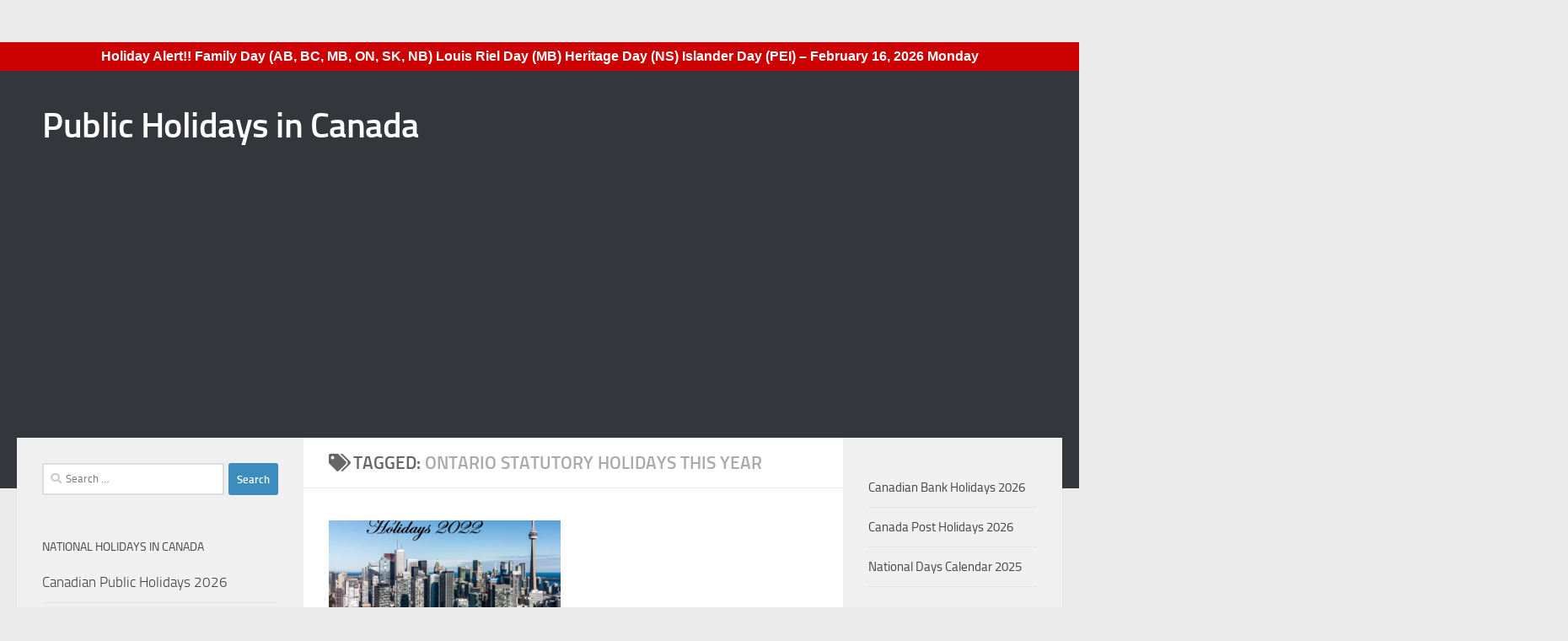

--- FILE ---
content_type: text/html; charset=UTF-8
request_url: https://publicholidays.ca/tag/ontario-statutory-holidays-this-year/
body_size: 18686
content:
<!DOCTYPE html><html class="no-js" dir="ltr" lang="en-US" prefix="og: https://ogp.me/ns#"><head><meta charset="UTF-8"/>
<script>var __ezHttpConsent={setByCat:function(src,tagType,attributes,category,force,customSetScriptFn=null){var setScript=function(){if(force||window.ezTcfConsent[category]){if(typeof customSetScriptFn==='function'){customSetScriptFn();}else{var scriptElement=document.createElement(tagType);scriptElement.src=src;attributes.forEach(function(attr){for(var key in attr){if(attr.hasOwnProperty(key)){scriptElement.setAttribute(key,attr[key]);}}});var firstScript=document.getElementsByTagName(tagType)[0];firstScript.parentNode.insertBefore(scriptElement,firstScript);}}};if(force||(window.ezTcfConsent&&window.ezTcfConsent.loaded)){setScript();}else if(typeof getEzConsentData==="function"){getEzConsentData().then(function(ezTcfConsent){if(ezTcfConsent&&ezTcfConsent.loaded){setScript();}else{console.error("cannot get ez consent data");force=true;setScript();}});}else{force=true;setScript();console.error("getEzConsentData is not a function");}},};</script>
<script>var ezTcfConsent=window.ezTcfConsent?window.ezTcfConsent:{loaded:false,store_info:false,develop_and_improve_services:false,measure_ad_performance:false,measure_content_performance:false,select_basic_ads:false,create_ad_profile:false,select_personalized_ads:false,create_content_profile:false,select_personalized_content:false,understand_audiences:false,use_limited_data_to_select_content:false,};function getEzConsentData(){return new Promise(function(resolve){document.addEventListener("ezConsentEvent",function(event){var ezTcfConsent=event.detail.ezTcfConsent;resolve(ezTcfConsent);});});}</script>
<script>if(typeof _setEzCookies!=='function'){function _setEzCookies(ezConsentData){var cookies=window.ezCookieQueue;for(var i=0;i<cookies.length;i++){var cookie=cookies[i];if(ezConsentData&&ezConsentData.loaded&&ezConsentData[cookie.tcfCategory]){document.cookie=cookie.name+"="+cookie.value;}}}}
window.ezCookieQueue=window.ezCookieQueue||[];if(typeof addEzCookies!=='function'){function addEzCookies(arr){window.ezCookieQueue=[...window.ezCookieQueue,...arr];}}
addEzCookies([{name:"ezoab_314280",value:"mod181; Path=/; Domain=publicholidays.ca; Max-Age=7200",tcfCategory:"store_info",isEzoic:"true",},{name:"ezosuibasgeneris-1",value:"a9cecfa5-191e-4dd0-7c68-a28d11185422; Path=/; Domain=publicholidays.ca; Expires=Sat, 23 Jan 2027 16:14:18 UTC; Secure; SameSite=None",tcfCategory:"understand_audiences",isEzoic:"true",}]);if(window.ezTcfConsent&&window.ezTcfConsent.loaded){_setEzCookies(window.ezTcfConsent);}else if(typeof getEzConsentData==="function"){getEzConsentData().then(function(ezTcfConsent){if(ezTcfConsent&&ezTcfConsent.loaded){_setEzCookies(window.ezTcfConsent);}else{console.error("cannot get ez consent data");_setEzCookies(window.ezTcfConsent);}});}else{console.error("getEzConsentData is not a function");_setEzCookies(window.ezTcfConsent);}</script><script type="text/javascript" data-ezscrex='false' data-cfasync='false'>window._ezaq = Object.assign({"edge_cache_status":12,"edge_response_time":1088,"url":"https://publicholidays.ca/tag/ontario-statutory-holidays-this-year/"}, typeof window._ezaq !== "undefined" ? window._ezaq : {});</script><script type="text/javascript" data-ezscrex='false' data-cfasync='false'>window._ezaq = Object.assign({"ab_test_id":"mod181"}, typeof window._ezaq !== "undefined" ? window._ezaq : {});window.__ez=window.__ez||{};window.__ez.tf={};</script><script type="text/javascript" data-ezscrex='false' data-cfasync='false'>window.ezDisableAds = true;</script>
<script data-ezscrex='false' data-cfasync='false' data-pagespeed-no-defer>var __ez=__ez||{};__ez.stms=Date.now();__ez.evt={};__ez.script={};__ez.ck=__ez.ck||{};__ez.template={};__ez.template.isOrig=true;window.__ezScriptHost="//www.ezojs.com";__ez.queue=__ez.queue||function(){var e=0,i=0,t=[],n=!1,o=[],r=[],s=!0,a=function(e,i,n,o,r,s,a){var l=arguments.length>7&&void 0!==arguments[7]?arguments[7]:window,d=this;this.name=e,this.funcName=i,this.parameters=null===n?null:w(n)?n:[n],this.isBlock=o,this.blockedBy=r,this.deleteWhenComplete=s,this.isError=!1,this.isComplete=!1,this.isInitialized=!1,this.proceedIfError=a,this.fWindow=l,this.isTimeDelay=!1,this.process=function(){f("... func = "+e),d.isInitialized=!0,d.isComplete=!0,f("... func.apply: "+e);var i=d.funcName.split("."),n=null,o=this.fWindow||window;i.length>3||(n=3===i.length?o[i[0]][i[1]][i[2]]:2===i.length?o[i[0]][i[1]]:o[d.funcName]),null!=n&&n.apply(null,this.parameters),!0===d.deleteWhenComplete&&delete t[e],!0===d.isBlock&&(f("----- F'D: "+d.name),m())}},l=function(e,i,t,n,o,r,s){var a=arguments.length>7&&void 0!==arguments[7]?arguments[7]:window,l=this;this.name=e,this.path=i,this.async=o,this.defer=r,this.isBlock=t,this.blockedBy=n,this.isInitialized=!1,this.isError=!1,this.isComplete=!1,this.proceedIfError=s,this.fWindow=a,this.isTimeDelay=!1,this.isPath=function(e){return"/"===e[0]&&"/"!==e[1]},this.getSrc=function(e){return void 0!==window.__ezScriptHost&&this.isPath(e)&&"banger.js"!==this.name?window.__ezScriptHost+e:e},this.process=function(){l.isInitialized=!0,f("... file = "+e);var i=this.fWindow?this.fWindow.document:document,t=i.createElement("script");t.src=this.getSrc(this.path),!0===o?t.async=!0:!0===r&&(t.defer=!0),t.onerror=function(){var e={url:window.location.href,name:l.name,path:l.path,user_agent:window.navigator.userAgent};"undefined"!=typeof _ezaq&&(e.pageview_id=_ezaq.page_view_id);var i=encodeURIComponent(JSON.stringify(e)),t=new XMLHttpRequest;t.open("GET","//g.ezoic.net/ezqlog?d="+i,!0),t.send(),f("----- ERR'D: "+l.name),l.isError=!0,!0===l.isBlock&&m()},t.onreadystatechange=t.onload=function(){var e=t.readyState;f("----- F'D: "+l.name),e&&!/loaded|complete/.test(e)||(l.isComplete=!0,!0===l.isBlock&&m())},i.getElementsByTagName("head")[0].appendChild(t)}},d=function(e,i){this.name=e,this.path="",this.async=!1,this.defer=!1,this.isBlock=!1,this.blockedBy=[],this.isInitialized=!0,this.isError=!1,this.isComplete=i,this.proceedIfError=!1,this.isTimeDelay=!1,this.process=function(){}};function c(e,i,n,s,a,d,c,u,f){var m=new l(e,i,n,s,a,d,c,f);!0===u?o[e]=m:r[e]=m,t[e]=m,h(m)}function h(e){!0!==u(e)&&0!=s&&e.process()}function u(e){if(!0===e.isTimeDelay&&!1===n)return f(e.name+" blocked = TIME DELAY!"),!0;if(w(e.blockedBy))for(var i=0;i<e.blockedBy.length;i++){var o=e.blockedBy[i];if(!1===t.hasOwnProperty(o))return f(e.name+" blocked = "+o),!0;if(!0===e.proceedIfError&&!0===t[o].isError)return!1;if(!1===t[o].isComplete)return f(e.name+" blocked = "+o),!0}return!1}function f(e){var i=window.location.href,t=new RegExp("[?&]ezq=([^&#]*)","i").exec(i);"1"===(t?t[1]:null)&&console.debug(e)}function m(){++e>200||(f("let's go"),p(o),p(r))}function p(e){for(var i in e)if(!1!==e.hasOwnProperty(i)){var t=e[i];!0===t.isComplete||u(t)||!0===t.isInitialized||!0===t.isError?!0===t.isError?f(t.name+": error"):!0===t.isComplete?f(t.name+": complete already"):!0===t.isInitialized&&f(t.name+": initialized already"):t.process()}}function w(e){return"[object Array]"==Object.prototype.toString.call(e)}return window.addEventListener("load",(function(){setTimeout((function(){n=!0,f("TDELAY -----"),m()}),5e3)}),!1),{addFile:c,addFileOnce:function(e,i,n,o,r,s,a,l,d){t[e]||c(e,i,n,o,r,s,a,l,d)},addDelayFile:function(e,i){var n=new l(e,i,!1,[],!1,!1,!0);n.isTimeDelay=!0,f(e+" ...  FILE! TDELAY"),r[e]=n,t[e]=n,h(n)},addFunc:function(e,n,s,l,d,c,u,f,m,p){!0===c&&(e=e+"_"+i++);var w=new a(e,n,s,l,d,u,f,p);!0===m?o[e]=w:r[e]=w,t[e]=w,h(w)},addDelayFunc:function(e,i,n){var o=new a(e,i,n,!1,[],!0,!0);o.isTimeDelay=!0,f(e+" ...  FUNCTION! TDELAY"),r[e]=o,t[e]=o,h(o)},items:t,processAll:m,setallowLoad:function(e){s=e},markLoaded:function(e){if(e&&0!==e.length){if(e in t){var i=t[e];!0===i.isComplete?f(i.name+" "+e+": error loaded duplicate"):(i.isComplete=!0,i.isInitialized=!0)}else t[e]=new d(e,!0);f("markLoaded dummyfile: "+t[e].name)}},logWhatsBlocked:function(){for(var e in t)!1!==t.hasOwnProperty(e)&&u(t[e])}}}();__ez.evt.add=function(e,t,n){e.addEventListener?e.addEventListener(t,n,!1):e.attachEvent?e.attachEvent("on"+t,n):e["on"+t]=n()},__ez.evt.remove=function(e,t,n){e.removeEventListener?e.removeEventListener(t,n,!1):e.detachEvent?e.detachEvent("on"+t,n):delete e["on"+t]};__ez.script.add=function(e){var t=document.createElement("script");t.src=e,t.async=!0,t.type="text/javascript",document.getElementsByTagName("head")[0].appendChild(t)};__ez.dot=__ez.dot||{};__ez.queue.addFileOnce('/detroitchicago/boise.js', '/detroitchicago/boise.js?gcb=195-1&cb=5', true, [], true, false, true, false);__ez.queue.addFileOnce('/parsonsmaize/abilene.js', '/parsonsmaize/abilene.js?gcb=195-1&cb=e80eca0cdb', true, [], true, false, true, false);__ez.queue.addFileOnce('/parsonsmaize/mulvane.js', '/parsonsmaize/mulvane.js?gcb=195-1&cb=e75e48eec0', true, ['/parsonsmaize/abilene.js'], true, false, true, false);__ez.queue.addFileOnce('/detroitchicago/birmingham.js', '/detroitchicago/birmingham.js?gcb=195-1&cb=539c47377c', true, ['/parsonsmaize/abilene.js'], true, false, true, false);</script>
<script data-ezscrex="false" type="text/javascript" data-cfasync="false">window._ezaq = Object.assign({"ad_cache_level":0,"adpicker_placement_cnt":0,"ai_placeholder_cache_level":0,"ai_placeholder_placement_cnt":-1,"domain":"publicholidays.ca","domain_id":314280,"ezcache_level":1,"ezcache_skip_code":0,"has_bad_image":0,"has_bad_words":0,"is_sitespeed":0,"lt_cache_level":0,"response_size":71489,"response_size_orig":65687,"response_time_orig":1068,"template_id":5,"url":"https://publicholidays.ca/tag/ontario-statutory-holidays-this-year/","word_count":0,"worst_bad_word_level":0}, typeof window._ezaq !== "undefined" ? window._ezaq : {});__ez.queue.markLoaded('ezaqBaseReady');</script>
<script type='text/javascript' data-ezscrex='false' data-cfasync='false'>
window.ezAnalyticsStatic = true;

function analyticsAddScript(script) {
	var ezDynamic = document.createElement('script');
	ezDynamic.type = 'text/javascript';
	ezDynamic.innerHTML = script;
	document.head.appendChild(ezDynamic);
}
function getCookiesWithPrefix() {
    var allCookies = document.cookie.split(';');
    var cookiesWithPrefix = {};

    for (var i = 0; i < allCookies.length; i++) {
        var cookie = allCookies[i].trim();

        for (var j = 0; j < arguments.length; j++) {
            var prefix = arguments[j];
            if (cookie.indexOf(prefix) === 0) {
                var cookieParts = cookie.split('=');
                var cookieName = cookieParts[0];
                var cookieValue = cookieParts.slice(1).join('=');
                cookiesWithPrefix[cookieName] = decodeURIComponent(cookieValue);
                break; // Once matched, no need to check other prefixes
            }
        }
    }

    return cookiesWithPrefix;
}
function productAnalytics() {
	var d = {"pr":[6],"omd5":"b69b53dc3538397a802ca6e524fa4967","nar":"risk score"};
	d.u = _ezaq.url;
	d.p = _ezaq.page_view_id;
	d.v = _ezaq.visit_uuid;
	d.ab = _ezaq.ab_test_id;
	d.e = JSON.stringify(_ezaq);
	d.ref = document.referrer;
	d.c = getCookiesWithPrefix('active_template', 'ez', 'lp_');
	if(typeof ez_utmParams !== 'undefined') {
		d.utm = ez_utmParams;
	}

	var dataText = JSON.stringify(d);
	var xhr = new XMLHttpRequest();
	xhr.open('POST','/ezais/analytics?cb=1', true);
	xhr.onload = function () {
		if (xhr.status!=200) {
            return;
		}

        if(document.readyState !== 'loading') {
            analyticsAddScript(xhr.response);
            return;
        }

        var eventFunc = function() {
            if(document.readyState === 'loading') {
                return;
            }
            document.removeEventListener('readystatechange', eventFunc, false);
            analyticsAddScript(xhr.response);
        };

        document.addEventListener('readystatechange', eventFunc, false);
	};
	xhr.setRequestHeader('Content-Type','text/plain');
	xhr.send(dataText);
}
__ez.queue.addFunc("productAnalytics", "productAnalytics", null, true, ['ezaqBaseReady'], false, false, false, true);
</script><base href="https://publicholidays.ca/tag/ontario-statutory-holidays-this-year/"/>
  
  <meta name="viewport" content="width=device-width, initial-scale=1.0"/>
  <link rel="profile" href="https://gmpg.org/xfn/11"/>
  <link rel="pingback" href="https://publicholidays.ca/xmlrpc.php"/>

  <title>Ontario Statutory Holidays this year - Public Holidays in Canada</title>

		<!-- All in One SEO 4.9.2 - aioseo.com -->
	<meta name="robots" content="max-image-preview:large"/>
	<link rel="canonical" href="https://publicholidays.ca/tag/ontario-statutory-holidays-this-year/"/>
	<meta name="generator" content="All in One SEO (AIOSEO) 4.9.2"/>
		<script type="application/ld+json" class="aioseo-schema">
			{"@context":"https:\/\/schema.org","@graph":[{"@type":"BreadcrumbList","@id":"https:\/\/publicholidays.ca\/tag\/ontario-statutory-holidays-this-year\/#breadcrumblist","itemListElement":[{"@type":"ListItem","@id":"https:\/\/publicholidays.ca#listItem","position":1,"name":"Home","item":"https:\/\/publicholidays.ca","nextItem":{"@type":"ListItem","@id":"https:\/\/publicholidays.ca\/tag\/ontario-statutory-holidays-this-year\/#listItem","name":"Ontario Statutory Holidays this year"}},{"@type":"ListItem","@id":"https:\/\/publicholidays.ca\/tag\/ontario-statutory-holidays-this-year\/#listItem","position":2,"name":"Ontario Statutory Holidays this year","previousItem":{"@type":"ListItem","@id":"https:\/\/publicholidays.ca#listItem","name":"Home"}}]},{"@type":"CollectionPage","@id":"https:\/\/publicholidays.ca\/tag\/ontario-statutory-holidays-this-year\/#collectionpage","url":"https:\/\/publicholidays.ca\/tag\/ontario-statutory-holidays-this-year\/","name":"Ontario Statutory Holidays this year - Public Holidays in Canada","inLanguage":"en-US","isPartOf":{"@id":"https:\/\/publicholidays.ca\/#website"},"breadcrumb":{"@id":"https:\/\/publicholidays.ca\/tag\/ontario-statutory-holidays-this-year\/#breadcrumblist"}},{"@type":"Organization","@id":"https:\/\/publicholidays.ca\/#organization","name":"Public Holidays in Canada","description":"Statutory Holidays in Canada","url":"https:\/\/publicholidays.ca\/","sameAs":["https:\/\/www.instagram.com\/publicholidayscanada"]},{"@type":"WebSite","@id":"https:\/\/publicholidays.ca\/#website","url":"https:\/\/publicholidays.ca\/","name":"Public Holidays in Canada","description":"Statutory Holidays in Canada","inLanguage":"en-US","publisher":{"@id":"https:\/\/publicholidays.ca\/#organization"}}]}
		</script>
		<!-- All in One SEO -->

<script>document.documentElement.className = document.documentElement.className.replace("no-js","js");</script>
		<!-- This site uses the Google Analytics by MonsterInsights plugin v9.11.0 - Using Analytics tracking - https://www.monsterinsights.com/ -->
							<script src="//www.googletagmanager.com/gtag/js?id=G-PNSXKDVXD4" data-cfasync="false" data-wpfc-render="false" async=""></script>
			<script data-cfasync="false" data-wpfc-render="false">
				var mi_version = '9.11.0';
				var mi_track_user = true;
				var mi_no_track_reason = '';
								var MonsterInsightsDefaultLocations = {"page_location":"https:\/\/publicholidays.ca\/tag\/ontario-statutory-holidays-this-year\/"};
								if ( typeof MonsterInsightsPrivacyGuardFilter === 'function' ) {
					var MonsterInsightsLocations = (typeof MonsterInsightsExcludeQuery === 'object') ? MonsterInsightsPrivacyGuardFilter( MonsterInsightsExcludeQuery ) : MonsterInsightsPrivacyGuardFilter( MonsterInsightsDefaultLocations );
				} else {
					var MonsterInsightsLocations = (typeof MonsterInsightsExcludeQuery === 'object') ? MonsterInsightsExcludeQuery : MonsterInsightsDefaultLocations;
				}

								var disableStrs = [
										'ga-disable-G-PNSXKDVXD4',
									];

				/* Function to detect opted out users */
				function __gtagTrackerIsOptedOut() {
					for (var index = 0; index < disableStrs.length; index++) {
						if (document.cookie.indexOf(disableStrs[index] + '=true') > -1) {
							return true;
						}
					}

					return false;
				}

				/* Disable tracking if the opt-out cookie exists. */
				if (__gtagTrackerIsOptedOut()) {
					for (var index = 0; index < disableStrs.length; index++) {
						window[disableStrs[index]] = true;
					}
				}

				/* Opt-out function */
				function __gtagTrackerOptout() {
					for (var index = 0; index < disableStrs.length; index++) {
						document.cookie = disableStrs[index] + '=true; expires=Thu, 31 Dec 2099 23:59:59 UTC; path=/';
						window[disableStrs[index]] = true;
					}
				}

				if ('undefined' === typeof gaOptout) {
					function gaOptout() {
						__gtagTrackerOptout();
					}
				}
								window.dataLayer = window.dataLayer || [];

				window.MonsterInsightsDualTracker = {
					helpers: {},
					trackers: {},
				};
				if (mi_track_user) {
					function __gtagDataLayer() {
						dataLayer.push(arguments);
					}

					function __gtagTracker(type, name, parameters) {
						if (!parameters) {
							parameters = {};
						}

						if (parameters.send_to) {
							__gtagDataLayer.apply(null, arguments);
							return;
						}

						if (type === 'event') {
														parameters.send_to = monsterinsights_frontend.v4_id;
							var hookName = name;
							if (typeof parameters['event_category'] !== 'undefined') {
								hookName = parameters['event_category'] + ':' + name;
							}

							if (typeof MonsterInsightsDualTracker.trackers[hookName] !== 'undefined') {
								MonsterInsightsDualTracker.trackers[hookName](parameters);
							} else {
								__gtagDataLayer('event', name, parameters);
							}
							
						} else {
							__gtagDataLayer.apply(null, arguments);
						}
					}

					__gtagTracker('js', new Date());
					__gtagTracker('set', {
						'developer_id.dZGIzZG': true,
											});
					if ( MonsterInsightsLocations.page_location ) {
						__gtagTracker('set', MonsterInsightsLocations);
					}
										__gtagTracker('config', 'G-PNSXKDVXD4', {"forceSSL":"true","link_attribution":"true"} );
										window.gtag = __gtagTracker;										(function () {
						/* https://developers.google.com/analytics/devguides/collection/analyticsjs/ */
						/* ga and __gaTracker compatibility shim. */
						var noopfn = function () {
							return null;
						};
						var newtracker = function () {
							return new Tracker();
						};
						var Tracker = function () {
							return null;
						};
						var p = Tracker.prototype;
						p.get = noopfn;
						p.set = noopfn;
						p.send = function () {
							var args = Array.prototype.slice.call(arguments);
							args.unshift('send');
							__gaTracker.apply(null, args);
						};
						var __gaTracker = function () {
							var len = arguments.length;
							if (len === 0) {
								return;
							}
							var f = arguments[len - 1];
							if (typeof f !== 'object' || f === null || typeof f.hitCallback !== 'function') {
								if ('send' === arguments[0]) {
									var hitConverted, hitObject = false, action;
									if ('event' === arguments[1]) {
										if ('undefined' !== typeof arguments[3]) {
											hitObject = {
												'eventAction': arguments[3],
												'eventCategory': arguments[2],
												'eventLabel': arguments[4],
												'value': arguments[5] ? arguments[5] : 1,
											}
										}
									}
									if ('pageview' === arguments[1]) {
										if ('undefined' !== typeof arguments[2]) {
											hitObject = {
												'eventAction': 'page_view',
												'page_path': arguments[2],
											}
										}
									}
									if (typeof arguments[2] === 'object') {
										hitObject = arguments[2];
									}
									if (typeof arguments[5] === 'object') {
										Object.assign(hitObject, arguments[5]);
									}
									if ('undefined' !== typeof arguments[1].hitType) {
										hitObject = arguments[1];
										if ('pageview' === hitObject.hitType) {
											hitObject.eventAction = 'page_view';
										}
									}
									if (hitObject) {
										action = 'timing' === arguments[1].hitType ? 'timing_complete' : hitObject.eventAction;
										hitConverted = mapArgs(hitObject);
										__gtagTracker('event', action, hitConverted);
									}
								}
								return;
							}

							function mapArgs(args) {
								var arg, hit = {};
								var gaMap = {
									'eventCategory': 'event_category',
									'eventAction': 'event_action',
									'eventLabel': 'event_label',
									'eventValue': 'event_value',
									'nonInteraction': 'non_interaction',
									'timingCategory': 'event_category',
									'timingVar': 'name',
									'timingValue': 'value',
									'timingLabel': 'event_label',
									'page': 'page_path',
									'location': 'page_location',
									'title': 'page_title',
									'referrer' : 'page_referrer',
								};
								for (arg in args) {
																		if (!(!args.hasOwnProperty(arg) || !gaMap.hasOwnProperty(arg))) {
										hit[gaMap[arg]] = args[arg];
									} else {
										hit[arg] = args[arg];
									}
								}
								return hit;
							}

							try {
								f.hitCallback();
							} catch (ex) {
							}
						};
						__gaTracker.create = newtracker;
						__gaTracker.getByName = newtracker;
						__gaTracker.getAll = function () {
							return [];
						};
						__gaTracker.remove = noopfn;
						__gaTracker.loaded = true;
						window['__gaTracker'] = __gaTracker;
					})();
									} else {
										console.log("");
					(function () {
						function __gtagTracker() {
							return null;
						}

						window['__gtagTracker'] = __gtagTracker;
						window['gtag'] = __gtagTracker;
					})();
									}
			</script>
							<!-- / Google Analytics by MonsterInsights -->
		<style id="wp-img-auto-sizes-contain-inline-css">
img:is([sizes=auto i],[sizes^="auto," i]){contain-intrinsic-size:3000px 1500px}
/*# sourceURL=wp-img-auto-sizes-contain-inline-css */
</style>
<style id="wp-block-library-inline-css">
:root{--wp-block-synced-color:#7a00df;--wp-block-synced-color--rgb:122,0,223;--wp-bound-block-color:var(--wp-block-synced-color);--wp-editor-canvas-background:#ddd;--wp-admin-theme-color:#007cba;--wp-admin-theme-color--rgb:0,124,186;--wp-admin-theme-color-darker-10:#006ba1;--wp-admin-theme-color-darker-10--rgb:0,107,160.5;--wp-admin-theme-color-darker-20:#005a87;--wp-admin-theme-color-darker-20--rgb:0,90,135;--wp-admin-border-width-focus:2px}@media (min-resolution:192dpi){:root{--wp-admin-border-width-focus:1.5px}}.wp-element-button{cursor:pointer}:root .has-very-light-gray-background-color{background-color:#eee}:root .has-very-dark-gray-background-color{background-color:#313131}:root .has-very-light-gray-color{color:#eee}:root .has-very-dark-gray-color{color:#313131}:root .has-vivid-green-cyan-to-vivid-cyan-blue-gradient-background{background:linear-gradient(135deg,#00d084,#0693e3)}:root .has-purple-crush-gradient-background{background:linear-gradient(135deg,#34e2e4,#4721fb 50%,#ab1dfe)}:root .has-hazy-dawn-gradient-background{background:linear-gradient(135deg,#faaca8,#dad0ec)}:root .has-subdued-olive-gradient-background{background:linear-gradient(135deg,#fafae1,#67a671)}:root .has-atomic-cream-gradient-background{background:linear-gradient(135deg,#fdd79a,#004a59)}:root .has-nightshade-gradient-background{background:linear-gradient(135deg,#330968,#31cdcf)}:root .has-midnight-gradient-background{background:linear-gradient(135deg,#020381,#2874fc)}:root{--wp--preset--font-size--normal:16px;--wp--preset--font-size--huge:42px}.has-regular-font-size{font-size:1em}.has-larger-font-size{font-size:2.625em}.has-normal-font-size{font-size:var(--wp--preset--font-size--normal)}.has-huge-font-size{font-size:var(--wp--preset--font-size--huge)}.has-text-align-center{text-align:center}.has-text-align-left{text-align:left}.has-text-align-right{text-align:right}.has-fit-text{white-space:nowrap!important}#end-resizable-editor-section{display:none}.aligncenter{clear:both}.items-justified-left{justify-content:flex-start}.items-justified-center{justify-content:center}.items-justified-right{justify-content:flex-end}.items-justified-space-between{justify-content:space-between}.screen-reader-text{border:0;clip-path:inset(50%);height:1px;margin:-1px;overflow:hidden;padding:0;position:absolute;width:1px;word-wrap:normal!important}.screen-reader-text:focus{background-color:#ddd;clip-path:none;color:#444;display:block;font-size:1em;height:auto;left:5px;line-height:normal;padding:15px 23px 14px;text-decoration:none;top:5px;width:auto;z-index:100000}html :where(.has-border-color){border-style:solid}html :where([style*=border-top-color]){border-top-style:solid}html :where([style*=border-right-color]){border-right-style:solid}html :where([style*=border-bottom-color]){border-bottom-style:solid}html :where([style*=border-left-color]){border-left-style:solid}html :where([style*=border-width]){border-style:solid}html :where([style*=border-top-width]){border-top-style:solid}html :where([style*=border-right-width]){border-right-style:solid}html :where([style*=border-bottom-width]){border-bottom-style:solid}html :where([style*=border-left-width]){border-left-style:solid}html :where(img[class*=wp-image-]){height:auto;max-width:100%}:where(figure){margin:0 0 1em}html :where(.is-position-sticky){--wp-admin--admin-bar--position-offset:var(--wp-admin--admin-bar--height,0px)}@media screen and (max-width:600px){html :where(.is-position-sticky){--wp-admin--admin-bar--position-offset:0px}}

/*# sourceURL=wp-block-library-inline-css */
</style><style id="global-styles-inline-css">
:root{--wp--preset--aspect-ratio--square: 1;--wp--preset--aspect-ratio--4-3: 4/3;--wp--preset--aspect-ratio--3-4: 3/4;--wp--preset--aspect-ratio--3-2: 3/2;--wp--preset--aspect-ratio--2-3: 2/3;--wp--preset--aspect-ratio--16-9: 16/9;--wp--preset--aspect-ratio--9-16: 9/16;--wp--preset--color--black: #000000;--wp--preset--color--cyan-bluish-gray: #abb8c3;--wp--preset--color--white: #ffffff;--wp--preset--color--pale-pink: #f78da7;--wp--preset--color--vivid-red: #cf2e2e;--wp--preset--color--luminous-vivid-orange: #ff6900;--wp--preset--color--luminous-vivid-amber: #fcb900;--wp--preset--color--light-green-cyan: #7bdcb5;--wp--preset--color--vivid-green-cyan: #00d084;--wp--preset--color--pale-cyan-blue: #8ed1fc;--wp--preset--color--vivid-cyan-blue: #0693e3;--wp--preset--color--vivid-purple: #9b51e0;--wp--preset--gradient--vivid-cyan-blue-to-vivid-purple: linear-gradient(135deg,rgb(6,147,227) 0%,rgb(155,81,224) 100%);--wp--preset--gradient--light-green-cyan-to-vivid-green-cyan: linear-gradient(135deg,rgb(122,220,180) 0%,rgb(0,208,130) 100%);--wp--preset--gradient--luminous-vivid-amber-to-luminous-vivid-orange: linear-gradient(135deg,rgb(252,185,0) 0%,rgb(255,105,0) 100%);--wp--preset--gradient--luminous-vivid-orange-to-vivid-red: linear-gradient(135deg,rgb(255,105,0) 0%,rgb(207,46,46) 100%);--wp--preset--gradient--very-light-gray-to-cyan-bluish-gray: linear-gradient(135deg,rgb(238,238,238) 0%,rgb(169,184,195) 100%);--wp--preset--gradient--cool-to-warm-spectrum: linear-gradient(135deg,rgb(74,234,220) 0%,rgb(151,120,209) 20%,rgb(207,42,186) 40%,rgb(238,44,130) 60%,rgb(251,105,98) 80%,rgb(254,248,76) 100%);--wp--preset--gradient--blush-light-purple: linear-gradient(135deg,rgb(255,206,236) 0%,rgb(152,150,240) 100%);--wp--preset--gradient--blush-bordeaux: linear-gradient(135deg,rgb(254,205,165) 0%,rgb(254,45,45) 50%,rgb(107,0,62) 100%);--wp--preset--gradient--luminous-dusk: linear-gradient(135deg,rgb(255,203,112) 0%,rgb(199,81,192) 50%,rgb(65,88,208) 100%);--wp--preset--gradient--pale-ocean: linear-gradient(135deg,rgb(255,245,203) 0%,rgb(182,227,212) 50%,rgb(51,167,181) 100%);--wp--preset--gradient--electric-grass: linear-gradient(135deg,rgb(202,248,128) 0%,rgb(113,206,126) 100%);--wp--preset--gradient--midnight: linear-gradient(135deg,rgb(2,3,129) 0%,rgb(40,116,252) 100%);--wp--preset--font-size--small: 13px;--wp--preset--font-size--medium: 20px;--wp--preset--font-size--large: 36px;--wp--preset--font-size--x-large: 42px;--wp--preset--spacing--20: 0.44rem;--wp--preset--spacing--30: 0.67rem;--wp--preset--spacing--40: 1rem;--wp--preset--spacing--50: 1.5rem;--wp--preset--spacing--60: 2.25rem;--wp--preset--spacing--70: 3.38rem;--wp--preset--spacing--80: 5.06rem;--wp--preset--shadow--natural: 6px 6px 9px rgba(0, 0, 0, 0.2);--wp--preset--shadow--deep: 12px 12px 50px rgba(0, 0, 0, 0.4);--wp--preset--shadow--sharp: 6px 6px 0px rgba(0, 0, 0, 0.2);--wp--preset--shadow--outlined: 6px 6px 0px -3px rgb(255, 255, 255), 6px 6px rgb(0, 0, 0);--wp--preset--shadow--crisp: 6px 6px 0px rgb(0, 0, 0);}:where(.is-layout-flex){gap: 0.5em;}:where(.is-layout-grid){gap: 0.5em;}body .is-layout-flex{display: flex;}.is-layout-flex{flex-wrap: wrap;align-items: center;}.is-layout-flex > :is(*, div){margin: 0;}body .is-layout-grid{display: grid;}.is-layout-grid > :is(*, div){margin: 0;}:where(.wp-block-columns.is-layout-flex){gap: 2em;}:where(.wp-block-columns.is-layout-grid){gap: 2em;}:where(.wp-block-post-template.is-layout-flex){gap: 1.25em;}:where(.wp-block-post-template.is-layout-grid){gap: 1.25em;}.has-black-color{color: var(--wp--preset--color--black) !important;}.has-cyan-bluish-gray-color{color: var(--wp--preset--color--cyan-bluish-gray) !important;}.has-white-color{color: var(--wp--preset--color--white) !important;}.has-pale-pink-color{color: var(--wp--preset--color--pale-pink) !important;}.has-vivid-red-color{color: var(--wp--preset--color--vivid-red) !important;}.has-luminous-vivid-orange-color{color: var(--wp--preset--color--luminous-vivid-orange) !important;}.has-luminous-vivid-amber-color{color: var(--wp--preset--color--luminous-vivid-amber) !important;}.has-light-green-cyan-color{color: var(--wp--preset--color--light-green-cyan) !important;}.has-vivid-green-cyan-color{color: var(--wp--preset--color--vivid-green-cyan) !important;}.has-pale-cyan-blue-color{color: var(--wp--preset--color--pale-cyan-blue) !important;}.has-vivid-cyan-blue-color{color: var(--wp--preset--color--vivid-cyan-blue) !important;}.has-vivid-purple-color{color: var(--wp--preset--color--vivid-purple) !important;}.has-black-background-color{background-color: var(--wp--preset--color--black) !important;}.has-cyan-bluish-gray-background-color{background-color: var(--wp--preset--color--cyan-bluish-gray) !important;}.has-white-background-color{background-color: var(--wp--preset--color--white) !important;}.has-pale-pink-background-color{background-color: var(--wp--preset--color--pale-pink) !important;}.has-vivid-red-background-color{background-color: var(--wp--preset--color--vivid-red) !important;}.has-luminous-vivid-orange-background-color{background-color: var(--wp--preset--color--luminous-vivid-orange) !important;}.has-luminous-vivid-amber-background-color{background-color: var(--wp--preset--color--luminous-vivid-amber) !important;}.has-light-green-cyan-background-color{background-color: var(--wp--preset--color--light-green-cyan) !important;}.has-vivid-green-cyan-background-color{background-color: var(--wp--preset--color--vivid-green-cyan) !important;}.has-pale-cyan-blue-background-color{background-color: var(--wp--preset--color--pale-cyan-blue) !important;}.has-vivid-cyan-blue-background-color{background-color: var(--wp--preset--color--vivid-cyan-blue) !important;}.has-vivid-purple-background-color{background-color: var(--wp--preset--color--vivid-purple) !important;}.has-black-border-color{border-color: var(--wp--preset--color--black) !important;}.has-cyan-bluish-gray-border-color{border-color: var(--wp--preset--color--cyan-bluish-gray) !important;}.has-white-border-color{border-color: var(--wp--preset--color--white) !important;}.has-pale-pink-border-color{border-color: var(--wp--preset--color--pale-pink) !important;}.has-vivid-red-border-color{border-color: var(--wp--preset--color--vivid-red) !important;}.has-luminous-vivid-orange-border-color{border-color: var(--wp--preset--color--luminous-vivid-orange) !important;}.has-luminous-vivid-amber-border-color{border-color: var(--wp--preset--color--luminous-vivid-amber) !important;}.has-light-green-cyan-border-color{border-color: var(--wp--preset--color--light-green-cyan) !important;}.has-vivid-green-cyan-border-color{border-color: var(--wp--preset--color--vivid-green-cyan) !important;}.has-pale-cyan-blue-border-color{border-color: var(--wp--preset--color--pale-cyan-blue) !important;}.has-vivid-cyan-blue-border-color{border-color: var(--wp--preset--color--vivid-cyan-blue) !important;}.has-vivid-purple-border-color{border-color: var(--wp--preset--color--vivid-purple) !important;}.has-vivid-cyan-blue-to-vivid-purple-gradient-background{background: var(--wp--preset--gradient--vivid-cyan-blue-to-vivid-purple) !important;}.has-light-green-cyan-to-vivid-green-cyan-gradient-background{background: var(--wp--preset--gradient--light-green-cyan-to-vivid-green-cyan) !important;}.has-luminous-vivid-amber-to-luminous-vivid-orange-gradient-background{background: var(--wp--preset--gradient--luminous-vivid-amber-to-luminous-vivid-orange) !important;}.has-luminous-vivid-orange-to-vivid-red-gradient-background{background: var(--wp--preset--gradient--luminous-vivid-orange-to-vivid-red) !important;}.has-very-light-gray-to-cyan-bluish-gray-gradient-background{background: var(--wp--preset--gradient--very-light-gray-to-cyan-bluish-gray) !important;}.has-cool-to-warm-spectrum-gradient-background{background: var(--wp--preset--gradient--cool-to-warm-spectrum) !important;}.has-blush-light-purple-gradient-background{background: var(--wp--preset--gradient--blush-light-purple) !important;}.has-blush-bordeaux-gradient-background{background: var(--wp--preset--gradient--blush-bordeaux) !important;}.has-luminous-dusk-gradient-background{background: var(--wp--preset--gradient--luminous-dusk) !important;}.has-pale-ocean-gradient-background{background: var(--wp--preset--gradient--pale-ocean) !important;}.has-electric-grass-gradient-background{background: var(--wp--preset--gradient--electric-grass) !important;}.has-midnight-gradient-background{background: var(--wp--preset--gradient--midnight) !important;}.has-small-font-size{font-size: var(--wp--preset--font-size--small) !important;}.has-medium-font-size{font-size: var(--wp--preset--font-size--medium) !important;}.has-large-font-size{font-size: var(--wp--preset--font-size--large) !important;}.has-x-large-font-size{font-size: var(--wp--preset--font-size--x-large) !important;}
/*# sourceURL=global-styles-inline-css */
</style>

<style id="classic-theme-styles-inline-css">
/*! This file is auto-generated */
.wp-block-button__link{color:#fff;background-color:#32373c;border-radius:9999px;box-shadow:none;text-decoration:none;padding:calc(.667em + 2px) calc(1.333em + 2px);font-size:1.125em}.wp-block-file__button{background:#32373c;color:#fff;text-decoration:none}
/*# sourceURL=/wp-includes/css/classic-themes.min.css */
</style>
<link rel="stylesheet" id="collapscore-css-css" href="https://publicholidays.ca/wp-content/plugins/jquery-collapse-o-matic/css/core_style.css?ver=1.0" media="all"/>
<link rel="stylesheet" id="collapseomatic-css-css" href="https://publicholidays.ca/wp-content/plugins/jquery-collapse-o-matic/css/light_style.css?ver=1.6" media="all"/>
<link rel="stylesheet" id="prefix-style-css" href="https://publicholidays.ca/wp-content/plugins/simple-social-expandable/see_style.css?ver=6.9" media="all"/>
<link rel="stylesheet" id="social-widget-css" href="https://publicholidays.ca/wp-content/plugins/social-media-widget/social_widget.css?ver=6.9" media="all"/>
<link rel="stylesheet" id="hueman-main-style-css" href="https://publicholidays.ca/wp-content/themes/hueman/assets/front/css/main.min.css?ver=3.7.23" media="all"/>
<style id="hueman-main-style-inline-css">
body { font-size:1.00rem; }@media only screen and (min-width: 720px) {
        .nav > li { font-size:1.00rem; }
      }::selection { background-color: #3b8dbd; }
::-moz-selection { background-color: #3b8dbd; }a,a>span.hu-external::after,.themeform label .required,#flexslider-featured .flex-direction-nav .flex-next:hover,#flexslider-featured .flex-direction-nav .flex-prev:hover,.post-hover:hover .post-title a,.post-title a:hover,.sidebar.s1 .post-nav li a:hover i,.content .post-nav li a:hover i,.post-related a:hover,.sidebar.s1 .widget_rss ul li a,#footer .widget_rss ul li a,.sidebar.s1 .widget_calendar a,#footer .widget_calendar a,.sidebar.s1 .alx-tab .tab-item-category a,.sidebar.s1 .alx-posts .post-item-category a,.sidebar.s1 .alx-tab li:hover .tab-item-title a,.sidebar.s1 .alx-tab li:hover .tab-item-comment a,.sidebar.s1 .alx-posts li:hover .post-item-title a,#footer .alx-tab .tab-item-category a,#footer .alx-posts .post-item-category a,#footer .alx-tab li:hover .tab-item-title a,#footer .alx-tab li:hover .tab-item-comment a,#footer .alx-posts li:hover .post-item-title a,.comment-tabs li.active a,.comment-awaiting-moderation,.child-menu a:hover,.child-menu .current_page_item > a,.wp-pagenavi a{ color: #3b8dbd; }input[type="submit"],.themeform button[type="submit"],.sidebar.s1 .sidebar-top,.sidebar.s1 .sidebar-toggle,#flexslider-featured .flex-control-nav li a.flex-active,.post-tags a:hover,.sidebar.s1 .widget_calendar caption,#footer .widget_calendar caption,.author-bio .bio-avatar:after,.commentlist li.bypostauthor > .comment-body:after,.commentlist li.comment-author-admin > .comment-body:after{ background-color: #3b8dbd; }.post-format .format-container { border-color: #3b8dbd; }.sidebar.s1 .alx-tabs-nav li.active a,#footer .alx-tabs-nav li.active a,.comment-tabs li.active a,.wp-pagenavi a:hover,.wp-pagenavi a:active,.wp-pagenavi span.current{ border-bottom-color: #3b8dbd!important; }.sidebar.s2 .post-nav li a:hover i,
.sidebar.s2 .widget_rss ul li a,
.sidebar.s2 .widget_calendar a,
.sidebar.s2 .alx-tab .tab-item-category a,
.sidebar.s2 .alx-posts .post-item-category a,
.sidebar.s2 .alx-tab li:hover .tab-item-title a,
.sidebar.s2 .alx-tab li:hover .tab-item-comment a,
.sidebar.s2 .alx-posts li:hover .post-item-title a { color: #82b965; }
.sidebar.s2 .sidebar-top,.sidebar.s2 .sidebar-toggle,.post-comments,.jp-play-bar,.jp-volume-bar-value,.sidebar.s2 .widget_calendar caption{ background-color: #82b965; }.sidebar.s2 .alx-tabs-nav li.active a { border-bottom-color: #82b965; }
.post-comments::before { border-right-color: #82b965; }
      .search-expand,
              #nav-topbar.nav-container { background-color: #26272b}@media only screen and (min-width: 720px) {
                #nav-topbar .nav ul { background-color: #26272b; }
              }.is-scrolled #header .nav-container.desktop-sticky,
              .is-scrolled #header .search-expand { background-color: #26272b; background-color: rgba(38,39,43,0.90) }.is-scrolled .topbar-transparent #nav-topbar.desktop-sticky .nav ul { background-color: #26272b; background-color: rgba(38,39,43,0.95) }#header { background-color: #33363b; }
@media only screen and (min-width: 720px) {
  #nav-header .nav ul { background-color: #33363b; }
}
        #header #nav-mobile { background-color: #33363b; }.is-scrolled #header #nav-mobile { background-color: #33363b; background-color: rgba(51,54,59,0.90) }#nav-header.nav-container, #main-header-search .search-expand { background-color: #33363b; }
@media only screen and (min-width: 720px) {
  #nav-header .nav ul { background-color: #33363b; }
}
        body { background-color: #eaeaea; }
/*# sourceURL=hueman-main-style-inline-css */
</style>
<link rel="stylesheet" id="hueman-font-awesome-css" href="https://publicholidays.ca/wp-content/themes/hueman/assets/front/css/font-awesome.min.css?ver=3.7.23" media="all"/>
<link rel="stylesheet" id="tablepress-default-css" href="https://publicholidays.ca/wp-content/plugins/tablepress/css/build/default.css?ver=3.2.6" media="all"/>
<script src="https://publicholidays.ca/wp-includes/js/jquery/jquery.min.js?ver=3.7.1" id="jquery-core-js"></script>
<script src="https://publicholidays.ca/wp-includes/js/jquery/jquery-migrate.min.js?ver=3.4.1" id="jquery-migrate-js"></script>
<script src="https://publicholidays.ca/wp-content/plugins/google-analytics-for-wordpress/assets/js/frontend-gtag.min.js?ver=9.11.0" id="monsterinsights-frontend-script-js" async="" data-wp-strategy="async"></script>
<script data-cfasync="false" data-wpfc-render="false" id="monsterinsights-frontend-script-js-extra">var monsterinsights_frontend = {"js_events_tracking":"true","download_extensions":"doc,pdf,ppt,zip,xls,docx,pptx,xlsx","inbound_paths":"[{\"path\":\"\\\/go\\\/\",\"label\":\"affiliate\"},{\"path\":\"\\\/recommend\\\/\",\"label\":\"affiliate\"}]","home_url":"https:\/\/publicholidays.ca","hash_tracking":"false","v4_id":"G-PNSXKDVXD4"};</script>
<script src="https://publicholidays.ca/wp-content/themes/hueman/assets/front/js/libs/mobile-detect.min.js?ver=3.7.23" id="mobile-detect-js" defer=""></script>
<link rel="https://api.w.org/" href="https://publicholidays.ca/wp-json/"/><link rel="alternate" title="JSON" type="application/json" href="https://publicholidays.ca/wp-json/wp/v2/tags/392"/><style>

/* CSS added by Hide Metadata Plugin */

.entry-meta .byline:before,
			.entry-header .entry-meta span.byline:before,
			.entry-meta .byline:after,
			.entry-header .entry-meta span.byline:after,
			.single .byline, .group-blog .byline,
			.entry-meta .byline,
			.entry-header .entry-meta > span.byline,
			.entry-meta .author.vcard  {
				content: '';
				display: none;
				margin: 0;
			}
.entry-meta .posted-on:before,
			.entry-header .entry-meta > span.posted-on:before,
			.entry-meta .posted-on:after,
			.entry-header .entry-meta > span.posted-on:after,
			.entry-meta .posted-on,
			.entry-header .entry-meta > span.posted-on {
				content: '';
				display: none;
				margin: 0;
			}</style>
		<style>
		.border-round { float:right; }
		.btnToggleminus {
			background: url("https://publicholidays.ca/wp-content/plugins/simple-social-expandable/minus.png") no-repeat !important;
			padding-left:16px;
		}
		.btnToggleplus {
			background: url("https://publicholidays.ca/wp-content/plugins/simple-social-expandable/plus.png") no-repeat;
			padding-left:16px;
		}
		</style>
		    <link rel="preload" as="font" type="font/woff2" href="https://publicholidays.ca/wp-content/themes/hueman/assets/front/webfonts/fa-brands-400.woff2?v=5.15.2" crossorigin="anonymous"/>
    <link rel="preload" as="font" type="font/woff2" href="https://publicholidays.ca/wp-content/themes/hueman/assets/front/webfonts/fa-regular-400.woff2?v=5.15.2" crossorigin="anonymous"/>
    <link rel="preload" as="font" type="font/woff2" href="https://publicholidays.ca/wp-content/themes/hueman/assets/front/webfonts/fa-solid-900.woff2?v=5.15.2" crossorigin="anonymous"/>
  <link rel="preload" as="font" type="font/woff" href="https://publicholidays.ca/wp-content/themes/hueman/assets/front/fonts/titillium-light-webfont.woff" crossorigin="anonymous"/>
<link rel="preload" as="font" type="font/woff" href="https://publicholidays.ca/wp-content/themes/hueman/assets/front/fonts/titillium-lightitalic-webfont.woff" crossorigin="anonymous"/>
<link rel="preload" as="font" type="font/woff" href="https://publicholidays.ca/wp-content/themes/hueman/assets/front/fonts/titillium-regular-webfont.woff" crossorigin="anonymous"/>
<link rel="preload" as="font" type="font/woff" href="https://publicholidays.ca/wp-content/themes/hueman/assets/front/fonts/titillium-regularitalic-webfont.woff" crossorigin="anonymous"/>
<link rel="preload" as="font" type="font/woff" href="https://publicholidays.ca/wp-content/themes/hueman/assets/front/fonts/titillium-semibold-webfont.woff" crossorigin="anonymous"/>
<style>
  /*  base : fonts
/* ------------------------------------ */
body { font-family: "Titillium", Arial, sans-serif; }
@font-face {
  font-family: 'Titillium';
  src: url('https://publicholidays.ca/wp-content/themes/hueman/assets/front/fonts/titillium-light-webfont.eot');
  src: url('https://publicholidays.ca/wp-content/themes/hueman/assets/front/fonts/titillium-light-webfont.svg#titillium-light-webfont') format('svg'),
     url('https://publicholidays.ca/wp-content/themes/hueman/assets/front/fonts/titillium-light-webfont.eot?#iefix') format('embedded-opentype'),
     url('https://publicholidays.ca/wp-content/themes/hueman/assets/front/fonts/titillium-light-webfont.woff') format('woff'),
     url('https://publicholidays.ca/wp-content/themes/hueman/assets/front/fonts/titillium-light-webfont.ttf') format('truetype');
  font-weight: 300;
  font-style: normal;
}
@font-face {
  font-family: 'Titillium';
  src: url('https://publicholidays.ca/wp-content/themes/hueman/assets/front/fonts/titillium-lightitalic-webfont.eot');
  src: url('https://publicholidays.ca/wp-content/themes/hueman/assets/front/fonts/titillium-lightitalic-webfont.svg#titillium-lightitalic-webfont') format('svg'),
     url('https://publicholidays.ca/wp-content/themes/hueman/assets/front/fonts/titillium-lightitalic-webfont.eot?#iefix') format('embedded-opentype'),
     url('https://publicholidays.ca/wp-content/themes/hueman/assets/front/fonts/titillium-lightitalic-webfont.woff') format('woff'),
     url('https://publicholidays.ca/wp-content/themes/hueman/assets/front/fonts/titillium-lightitalic-webfont.ttf') format('truetype');
  font-weight: 300;
  font-style: italic;
}
@font-face {
  font-family: 'Titillium';
  src: url('https://publicholidays.ca/wp-content/themes/hueman/assets/front/fonts/titillium-regular-webfont.eot');
  src: url('https://publicholidays.ca/wp-content/themes/hueman/assets/front/fonts/titillium-regular-webfont.svg#titillium-regular-webfont') format('svg'),
     url('https://publicholidays.ca/wp-content/themes/hueman/assets/front/fonts/titillium-regular-webfont.eot?#iefix') format('embedded-opentype'),
     url('https://publicholidays.ca/wp-content/themes/hueman/assets/front/fonts/titillium-regular-webfont.woff') format('woff'),
     url('https://publicholidays.ca/wp-content/themes/hueman/assets/front/fonts/titillium-regular-webfont.ttf') format('truetype');
  font-weight: 400;
  font-style: normal;
}
@font-face {
  font-family: 'Titillium';
  src: url('https://publicholidays.ca/wp-content/themes/hueman/assets/front/fonts/titillium-regularitalic-webfont.eot');
  src: url('https://publicholidays.ca/wp-content/themes/hueman/assets/front/fonts/titillium-regularitalic-webfont.svg#titillium-regular-webfont') format('svg'),
     url('https://publicholidays.ca/wp-content/themes/hueman/assets/front/fonts/titillium-regularitalic-webfont.eot?#iefix') format('embedded-opentype'),
     url('https://publicholidays.ca/wp-content/themes/hueman/assets/front/fonts/titillium-regularitalic-webfont.woff') format('woff'),
     url('https://publicholidays.ca/wp-content/themes/hueman/assets/front/fonts/titillium-regularitalic-webfont.ttf') format('truetype');
  font-weight: 400;
  font-style: italic;
}
@font-face {
    font-family: 'Titillium';
    src: url('https://publicholidays.ca/wp-content/themes/hueman/assets/front/fonts/titillium-semibold-webfont.eot');
    src: url('https://publicholidays.ca/wp-content/themes/hueman/assets/front/fonts/titillium-semibold-webfont.svg#titillium-semibold-webfont') format('svg'),
         url('https://publicholidays.ca/wp-content/themes/hueman/assets/front/fonts/titillium-semibold-webfont.eot?#iefix') format('embedded-opentype'),
         url('https://publicholidays.ca/wp-content/themes/hueman/assets/front/fonts/titillium-semibold-webfont.woff') format('woff'),
         url('https://publicholidays.ca/wp-content/themes/hueman/assets/front/fonts/titillium-semibold-webfont.ttf') format('truetype');
  font-weight: 600;
  font-style: normal;
}
</style>
  <!--[if lt IE 9]>
<script src="https://publicholidays.ca/wp-content/themes/hueman/assets/front/js/ie/html5shiv-printshiv.min.js"></script>
<script src="https://publicholidays.ca/wp-content/themes/hueman/assets/front/js/ie/selectivizr.js"></script>
<![endif]-->
<link rel="icon" href="https://publicholidays.ca/wp-content/uploads/2021/05/cropped-Public-Holidays-Canada-32x32.png" sizes="32x32"/>
<link rel="icon" href="https://publicholidays.ca/wp-content/uploads/2021/05/cropped-Public-Holidays-Canada-192x192.png" sizes="192x192"/>
<link rel="apple-touch-icon" href="https://publicholidays.ca/wp-content/uploads/2021/05/cropped-Public-Holidays-Canada-180x180.png"/>
<meta name="msapplication-TileImage" content="https://publicholidays.ca/wp-content/uploads/2021/05/cropped-Public-Holidays-Canada-270x270.png"/>
<script type='text/javascript'>
var ezoTemplate = 'orig_site';
var ezouid = '1';
var ezoFormfactor = '1';
</script><script data-ezscrex="false" type='text/javascript'>
var soc_app_id = '0';
var did = 314280;
var ezdomain = 'publicholidays.ca';
var ezoicSearchable = 1;
</script></head>

<body class="archive tag tag-ontario-statutory-holidays-this-year tag-392 wp-embed-responsive wp-theme-hueman col-3cm full-width header-desktop-sticky header-mobile-sticky hueman-3-7-23 chrome">
<div id="wrapper">
  <a class="screen-reader-text skip-link" href="#content">Skip to content</a>
  
  <header id="header" class="main-menu-mobile-on one-mobile-menu main_menu header-ads-desktop header-ads-mobile topbar-transparent no-header-img">
        <nav class="nav-container group mobile-menu mobile-sticky no-menu-assigned" id="nav-mobile" data-menu-id="header-1">
  <div class="mobile-title-logo-in-header"><p class="site-title">                  <a class="custom-logo-link" href="https://publicholidays.ca/" rel="home" title="Public Holidays in Canada | Home page">Public Holidays in Canada</a>                </p></div>
        
                    <!-- <div class="ham__navbar-toggler collapsed" aria-expanded="false">
          <div class="ham__navbar-span-wrapper">
            <span class="ham-toggler-menu__span"></span>
          </div>
        </div> -->
        <button class="ham__navbar-toggler-two collapsed" title="Menu" aria-expanded="false">
          <span class="ham__navbar-span-wrapper">
            <span class="line line-1"></span>
            <span class="line line-2"></span>
            <span class="line line-3"></span>
          </span>
        </button>
            
      <div class="nav-text"></div>
      <div class="nav-wrap container">
                  <ul class="nav container-inner group mobile-search">
                            <li>
                  <form role="search" method="get" class="search-form" action="https://publicholidays.ca/">
				<label>
					<span class="screen-reader-text">Search for:</span>
					<input type="search" class="search-field" placeholder="Search …" value="" name="s"/>
				</label>
				<input type="submit" class="search-submit" value="Search"/>
			</form>                </li>
                      </ul>
                      </div>
</nav><!--/#nav-topbar-->  
  
  <div class="container group">
        <div class="container-inner">

                    <div class="group hu-pad central-header-zone">
                  <div class="logo-tagline-group">
                      <p class="site-title">                  <a class="custom-logo-link" href="https://publicholidays.ca/" rel="home" title="Public Holidays in Canada | Home page">Public Holidays in Canada</a>                </p>                                        </div>

                                        <div id="header-widgets">
                                                </div><!--/#header-ads-->
                                </div>
      
      
    </div><!--/.container-inner-->
      </div><!--/.container-->

</header><!--/#header-->
  
  <div class="container" id="page">
    <div class="container-inner">
            <div class="main">
        <div class="main-inner group">
          
              <main class="content" id="content">
              <div class="page-title hu-pad group">
          	    		<h1><i class="fas fa-tags"></i>Tagged: <span>Ontario Statutory Holidays this year </span></h1>
    	
    </div><!--/.page-title-->
          <div class="hu-pad group">
            
  <div id="grid-wrapper" class="post-list group">
    <div class="code-block code-block-1" style="margin: 8px 0; clear: both;">
<!-- Google tag (gtag.js) -->
<script async="" src="https://www.googletagmanager.com/gtag/js?id=G-PNSXKDVXD4"></script>
<script>
  window.dataLayer = window.dataLayer || [];
  function gtag(){dataLayer.push(arguments);}
  gtag('js', new Date());

  gtag('config', 'G-PNSXKDVXD4');
</script>
</div>
<div class="code-block code-block-3" style="margin: 8px 0; clear: both;">
<script async="" src="https://pagead2.googlesyndication.com/pagead/js/adsbygoogle.js?client=ca-pub-8685535002651410" crossorigin="anonymous"></script></div>
<div class="post-row">        <article id="post-535" class="group grid-item post-535 post type-post status-publish format-standard has-post-thumbnail hentry category-2022-canadian-statutory-holidays category-articles tag-2022-canada-stat-holidays tag-2022-federal-stat-holidays tag-2022-holidays tag-2022-holidays-ontario tag-2022-stat-holidays tag-2022-stat-holidays-alberta tag-2022-stat-holidays-canada tag-2022-stat-holidays-ontario tag-2022-statutory-holidays-canada tag-april-stat-holidays tag-armistice-day tag-august-stat-holidays tag-bank-holidays-canada-2022 tag-calendar-holidays tag-canada-2022-stat-holidays tag-canada-day tag-canada-federal-holidays-2022 tag-canada-government-holidays tag-canada-holiday-calendar tag-canada-holidays tag-canada-holidays-2022 tag-canada-national-holidays-2022 tag-canada-paid-holidays tag-canada-post-holidays-2022 tag-canada-public-holidays-2022 tag-canada-stat-holidays-2022 tag-canada-stats-2022 tag-canada-statutory-holidays-2022 tag-canadian-government-holidays tag-canadian-government-holidays-2022 tag-canadian-holidays tag-canadian-national-holidays tag-canadian-public-holidays tag-canadian-stat-holidays-2022 tag-canadian-statutory-holidays-2022 tag-civic-holiday tag-december-holidays tag-december-stat-holidays tag-discovery-day tag-easter-monday tag-family-day tag-family-day-2022 tag-february-stat-holidays tag-federal-holidays-2022 tag-federal-holidays-canada-2022 tag-federal-stat-holidays-2022 tag-fete-nationale tag-government-holidays tag-happy-holidays tag-happy-holidays-card tag-hitched-for-the-holidays tag-holiday tag-holidays-2022 tag-holidays-canada tag-holidays-canada-2022 tag-holidays-in-canada-and-us tag-holidays-in-canada tag-holidays-in-ontario-2022 tag-holidays-on-canada tag-holidays-ontario tag-holidays-under-canada-labour-code tag-how-many-holidays-in-canada tag-islander-day tag-january-stat-holiday tag-jean-baptiste-day tag-july-stat-holidays tag-june-stat-holidays tag-key-holidays-in-canada tag-labour-day tag-list-of-canadian-holidays-2022 tag-list-of-holidays-in-canada tag-list-of-public-holidays-canada tag-louis-riel-day tag-main-holidays-in-canada tag-march-stat-holidays tag-may-stat-holidays tag-memorial-day tag-national-aboriginal-day tag-national-day-for-truth-and-reconciliation tag-national-holidays tag-new-year tag-new-years-day tag-next-public-holiday tag-next-stat-holiday tag-november-stat-holidays tag-october-stat-holidays tag-ontario-2022-holidays tag-ontario-day tag-ontario-holidays tag-ontario-holidays-2022 tag-ontario-stat-holidays tag-ontario-statutory-holidays-this-year tag-patricks-day tag-public-holidays tag-public-holidays-canada-2022 tag-public-holidays-ontario tag-september-stat-holidays tag-st-patricks-day tag-stat-holidays tag-stat-holidays-2022 tag-stat-holidays-2022-canada tag-stat-holidays-alberta tag-stat-holidays-canada-2022 tag-stat-holidays-ontario-2022 tag-statutory-holidays tag-statutory-holidays-2022 tag-statutory-holidays-canada-2022 tag-thanksgiving tag-thanksgiving-day tag-the-first-monday-in-august tag-tsx-holidays tag-us-holidays tag-us-holidays-2022 tag-victoria-day">
	<div class="post-inner post-hover">
      		<div class="post-thumbnail">
  			<a href="https://publicholidays.ca/ontario-statutory-holidays-2022/">
            				<img width="720" height="340" src="[data-uri]" data-src="https://publicholidays.ca/wp-content/uploads/2021/12/Ontario-Statutory-Holidays-2022-1-e1638652541968-720x340.png" class="attachment-thumb-large size-thumb-large wp-post-image" alt="Ontario Statutory Holidays 2022" decoding="async" fetchpriority="high" data-srcset="https://publicholidays.ca/wp-content/uploads/2021/12/Ontario-Statutory-Holidays-2022-1-e1638652541968-720x340.png 720w, https://publicholidays.ca/wp-content/uploads/2021/12/Ontario-Statutory-Holidays-2022-1-e1638652541968-520x245.png 520w" data-sizes="(max-width: 720px) 100vw, 720px"/>  				  				  				  			</a>
  			  		</div><!--/.post-thumbnail-->
          		<div class="post-meta group">
          			  <p class="post-category"><a href="https://publicholidays.ca/category/2022-canadian-statutory-holidays/" rel="category tag">2022 Canadian Statutory Holidays</a> / <a href="https://publicholidays.ca/category/articles/" rel="category tag">Articles</a></p>
                  		</div><!--/.post-meta-->
    		<h2 class="post-title entry-title">
			<a href="https://publicholidays.ca/ontario-statutory-holidays-2022/" rel="bookmark">Ontario Statutory Holidays 2022</a>
		</h2><!--/.post-title-->

				<div class="entry excerpt entry-summary">
			<p>The table below shows the list of Ontario Statutory Holidays 2022 or 2022 Provincial holidays in Ontario Click here for 2023 Ontario Stat Holidays Event 2022 Holiday New Year’s Day Saturday, January 1 Family...</p>
<div class="border-round"><div class="simplesocialexpandables"><div class="simplesocialexpandable sse-button-fblike"><!-- Facebook like--><div id="fb-root"></div><div class="fb-like" data-href="https://publicholidays.ca/ontario-statutory-holidays-2022/" data-send="false" data-layout="button_count" data-width="100" data-show-faces="false"></div></div><div class="simplesocialexpandable sse-button-twitter"><!-- Twitter--><a href="https://twitter.com/share" class="twitter-share-button" data-count="horizontal" data-lang="en" data-text="Ontario Statutory Holidays 2022" data-url="https://publicholidays.ca/ontario-statutory-holidays-2022/" rel="nofollow"></a></div><div class="simplesocialexpandable sse-button-googleplus"><!-- Google Plus One--><div class="g-plusone" data-size="medium" data-href="https://publicholidays.ca/ontario-statutory-holidays-2022/"></div></div><div class="simplesocialexpandable follow" style="width:70px"><a class="btnToggleplus" href="javascript:void(0)" class="slideToggle" style="color:black;text-decoration:none;font-size:10px;">Follow Us</a></div></div>
<div class="followsimplesocialexpandables"><div class="simplesocialexpandable sse-followbutton-fblike"><!-- Facebook like--><a href="https://www.facebook.com/CanadianPublicHolidays" target="_blank"><img decoding="async" src="https://publicholidays.ca/wp-content/plugins/simple-social-expandable/facebook.png" alt="Facebook Follow"/></a></div></div></div>		</div><!--/.entry-->
		
	</div><!--/.post-inner-->
</article><!--/.post-->
    </div>  </div><!--/.post-list-->

<nav class="pagination group">
			<ul class="group">
			<li class="prev left"></li>
			<li class="next right"></li>
		</ul>
	</nav><!--/.pagination-->
          </div><!--/.hu-pad-->
            </main><!--/.content-->
          

	<div class="sidebar s1 collapsed" data-position="left" data-layout="col-3cm" data-sb-id="s1">

		<button class="sidebar-toggle" title="Expand Sidebar"><i class="fas sidebar-toggle-arrows"></i></button>

		<div class="sidebar-content">

			
			
			
			<div id="search-3" class="widget widget_search"><form role="search" method="get" class="search-form" action="https://publicholidays.ca/">
				<label>
					<span class="screen-reader-text">Search for:</span>
					<input type="search" class="search-field" placeholder="Search …" value="" name="s"/>
				</label>
				<input type="submit" class="search-submit" value="Search"/>
			</form></div><div id="alxposts-3" class="widget widget_hu_posts">
<h3 class="widget-title">National Holidays in Canada</h3>
	
	<ul class="alx-posts group ">
    				<li>

			
			<div class="post-item-inner group">
								<p class="post-item-title"><a href="https://publicholidays.ca/canadian-public-holidays-2026/" rel="bookmark">Canadian Public Holidays 2026</a></p>
							</div>

		</li>
				<li>

			
			<div class="post-item-inner group">
								<p class="post-item-title"><a href="https://publicholidays.ca/canadian-public-holidays-2025/" rel="bookmark">Canadian Public Holidays 2025</a></p>
							</div>

		</li>
				    	</ul><!--/.alx-posts-->

</div>
<div id="alxposts-7" class="widget widget_hu_posts">
<h3 class="widget-title">Canadian  Provincial holidays 2026</h3>
	
	<ul class="alx-posts group ">
    				<li>

			
			<div class="post-item-inner group">
								<p class="post-item-title"><a href="https://publicholidays.ca/alberta-public-holidays-2026/" rel="bookmark">Alberta Public Holidays 2026</a></p>
							</div>

		</li>
				<li>

			
			<div class="post-item-inner group">
								<p class="post-item-title"><a href="https://publicholidays.ca/british-columbia-public-holidays-2026/" rel="bookmark">British Columbia Public Holidays 2026</a></p>
							</div>

		</li>
				<li>

			
			<div class="post-item-inner group">
								<p class="post-item-title"><a href="https://publicholidays.ca/new-brunswick-public-holidays-2026/" rel="bookmark">New Brunswick Public Holidays 2026</a></p>
							</div>

		</li>
				<li>

			
			<div class="post-item-inner group">
								<p class="post-item-title"><a href="https://publicholidays.ca/newfoundland-and-labrador-public-holidays-2026/" rel="bookmark">Newfoundland and Labrador Public Holidays 2026</a></p>
							</div>

		</li>
				<li>

			
			<div class="post-item-inner group">
								<p class="post-item-title"><a href="https://publicholidays.ca/northwest-territories-public-holidays-2026/" rel="bookmark">Northwest Territories Public Holidays 2026</a></p>
							</div>

		</li>
				<li>

			
			<div class="post-item-inner group">
								<p class="post-item-title"><a href="https://publicholidays.ca/nova-scotia-public-holidays-2026/" rel="bookmark">Nova Scotia Public Holidays 2026</a></p>
							</div>

		</li>
				<li>

			
			<div class="post-item-inner group">
								<p class="post-item-title"><a href="https://publicholidays.ca/nunavut-public-holidays-2026/" rel="bookmark">Nunavut Public Holidays 2026</a></p>
							</div>

		</li>
				<li>

			
			<div class="post-item-inner group">
								<p class="post-item-title"><a href="https://publicholidays.ca/manitoba-public-holidays-2026/" rel="bookmark">Manitoba Public Holidays 2026</a></p>
							</div>

		</li>
				<li>

			
			<div class="post-item-inner group">
								<p class="post-item-title"><a href="https://publicholidays.ca/ontario-public-holidays-2026/" rel="bookmark">Ontario Public Holidays 2026</a></p>
							</div>

		</li>
				<li>

			
			<div class="post-item-inner group">
								<p class="post-item-title"><a href="https://publicholidays.ca/prince-edward-island-public-holidays-2026/" rel="bookmark">Prince Edward Island Public Holidays 2026</a></p>
							</div>

		</li>
				<li>

			
			<div class="post-item-inner group">
								<p class="post-item-title"><a href="https://publicholidays.ca/quebec-public-holidays-2026/" rel="bookmark">Quebec Public Holidays 2026</a></p>
							</div>

		</li>
				<li>

			
			<div class="post-item-inner group">
								<p class="post-item-title"><a href="https://publicholidays.ca/saskatchewan-public-holidays-2026/" rel="bookmark">Saskatchewan Public Holidays 2026</a></p>
							</div>

		</li>
				<li>

			
			<div class="post-item-inner group">
								<p class="post-item-title"><a href="https://publicholidays.ca/yukon-public-holidays-2026/" rel="bookmark">Yukon Public Holidays 2026</a></p>
							</div>

		</li>
				    	</ul><!--/.alx-posts-->

</div>
<div id="text-3" class="widget widget_text">			<div class="textwidget"><p><!-- Ezoic - left side - sidebar --></p>
<div id="ezoic-pub-ad-placeholder-164"></div>
<p><script async="" src="https://pagead2.googlesyndication.com/pagead/js/adsbygoogle.js"></script><br/>
<!-- New Square May 2021 --><br/>
<ins class="adsbygoogle" style="display: block;" data-ad-client="ca-pub-8685535002651410" data-ad-slot="1213759492" data-ad-format="auto" data-full-width-responsive="true"></ins><br/>
<script>
     (adsbygoogle = window.adsbygoogle || []).push({});
</script><br/>
<!-- End Ezoic - left side - sidebar --></p>
</div>
		</div>
		</div><!--/.sidebar-content-->

	</div><!--/.sidebar-->

	<div class="sidebar s2 collapsed" data-position="right" data-layout="col-3cm" data-sb-id="s2">

	<button class="sidebar-toggle" title="Expand Sidebar"><i class="fas sidebar-toggle-arrows"></i></button>

	<div class="sidebar-content">

		
		
		<div id="alxposts-8" class="widget widget_hu_posts">
<h3 class="widget-title"></h3>
	
	<ul class="alx-posts group ">
    				<li>

			
			<div class="post-item-inner group">
								<p class="post-item-title"><a href="https://publicholidays.ca/canadian-bank-holidays-2026/" rel="bookmark">Canadian Bank Holidays 2026</a></p>
							</div>

		</li>
				<li>

			
			<div class="post-item-inner group">
								<p class="post-item-title"><a href="https://publicholidays.ca/canada-post-holidays-2026/" rel="bookmark">Canada Post Holidays 2026</a></p>
							</div>

		</li>
				<li>

			
			<div class="post-item-inner group">
								<p class="post-item-title"><a href="https://publicholidays.ca/national-days-calendar-2025/" rel="bookmark">National Days Calendar 2025</a></p>
							</div>

		</li>
				    	</ul><!--/.alx-posts-->

</div>
<div id="alxposts-10" class="widget widget_hu_posts">
<h3 class="widget-title">You May like this</h3>
	
	<ul class="alx-posts group ">
    				<li>

			
			<div class="post-item-inner group">
								<p class="post-item-title"><a href="https://publicholidays.ca/national-days-calendar-2025/" rel="bookmark">National Days Calendar 2025</a></p>
							</div>

		</li>
				<li>

			
			<div class="post-item-inner group">
								<p class="post-item-title"><a href="https://publicholidays.ca/halloween-origins-traditions-symbols-and-modern-celebration/" rel="bookmark">Halloween — Origins, Traditions, Symbols, and Modern Celebration</a></p>
							</div>

		</li>
				<li>

			
			<div class="post-item-inner group">
								<p class="post-item-title"><a href="https://publicholidays.ca/administrative-professionals-day-honoring-the-backbone-of-the-office/" rel="bookmark">Administrative Professionals Day: Honoring the Backbone of the Office</a></p>
							</div>

		</li>
				<li>

			
			<div class="post-item-inner group">
								<p class="post-item-title"><a href="https://publicholidays.ca/national-peanut-day-september-13/" rel="bookmark">National Peanut Day – September 13</a></p>
							</div>

		</li>
				<li>

			
			<div class="post-item-inner group">
								<p class="post-item-title"><a href="https://publicholidays.ca/national-beer-lovers-day-september-7/" rel="bookmark">National Beer Lover’s Day – September 7</a></p>
							</div>

		</li>
				    	</ul><!--/.alx-posts-->

</div>
<div id="text-2" class="widget widget_text">			<div class="textwidget"><p><!-- Ezoic - right side - sidebar --></p>
<div id="ezoic-pub-ad-placeholder-163"></div>
<p><script async="" src="https://pagead2.googlesyndication.com/pagead/js/adsbygoogle.js?client=ca-pub-8685535002651410" crossorigin="anonymous"></script><br/>
<!-- PH1 --><br/>
<ins class="adsbygoogle" style="display: block;" data-ad-client="ca-pub-8685535002651410" data-ad-slot="6234782770" data-ad-format="auto" data-full-width-responsive="true"></ins><br/>
<script>
     (adsbygoogle = window.adsbygoogle || []).push({});
</script><br/>
<!-- End Ezoic - right side - sidebar --></p>
</div>
		</div>
	</div><!--/.sidebar-content-->

</div><!--/.sidebar-->

        </div><!--/.main-inner-->
      </div><!--/.main-->
    </div><!--/.container-inner-->
  </div><!--/.container-->
    <footer id="footer">

                    
    
    
    <section class="container" id="footer-bottom">
      <div class="container-inner">

        <a id="back-to-top" href="#"><i class="fas fa-angle-up"></i></a>

        <div class="hu-pad group">

          <div class="grid one-half">
                        
            <div id="copyright">
                <p>Public Holidays in Canada © 2026. All Rights Reserved.</p>
            </div><!--/#copyright-->

                                                          <div id="credit" style="">
                    <p>Powered by <a class="fab fa-wordpress" title="Powered by WordPress" href="https://wordpress.org/" target="_blank" rel="noopener noreferrer"></a> - Designed with the <a href="https://presscustomizr.com/hueman/" title="Hueman theme">Hueman theme</a></p>
                  </div><!--/#credit-->
                          
          </div>

          <div class="grid one-half last">
                                                                                </div>

        </div><!--/.hu-pad-->

      </div><!--/.container-inner-->
    </section><!--/.container-->

  </footer><!--/#footer-->

</div><!--/#wrapper-->

<script type="speculationrules">
{"prefetch":[{"source":"document","where":{"and":[{"href_matches":"/*"},{"not":{"href_matches":["/wp-*.php","/wp-admin/*","/wp-content/uploads/*","/wp-content/*","/wp-content/plugins/*","/wp-content/themes/hueman/*","/*\\?(.+)"]}},{"not":{"selector_matches":"a[rel~=\"nofollow\"]"}},{"not":{"selector_matches":".no-prefetch, .no-prefetch a"}}]},"eagerness":"conservative"}]}
</script>
<!-- Ezoic - wp_native_bottom - native_bottom --><div id="ezoic-pub-ad-placeholder-185" data-inserter-version="-1"></div><!-- End Ezoic - wp_native_bottom - native_bottom -->		<script type="text/javascript">
		var $ = jQuery.noConflict();
		$(document).ready(function(){							
			$(".follow").click(function(){
				$(this).children().toggleClass('btnToggleminus');
				$(this).parent().next('.followsimplesocialexpandables').slideToggle();
			});
		});
		</script>
        <!-- Simple Social Buttons plugin -->
        <script type="text/javascript">
        //<![CDATA[
                // google plus
          (function() {
            var po = document.createElement('script'); po.type = 'text/javascript'; po.async = true;
            po.src = 'https://apis.google.com/js/plusone.js';
            var s = document.getElementsByTagName('script')[0]; s.parentNode.insertBefore(po, s);
          })();
                        // facebook 
        (function(d, s, id) {
          var js, fjs = d.getElementsByTagName(s)[0];
          if (d.getElementById(id)) return;
          js = d.createElement(s); js.id = id;
          js.src = "//connect.facebook.net/en_US/all.js#xfbml=1";
          fjs.parentNode.insertBefore(js, fjs);
        }(document, 'script', 'facebook-jssdk'));
                        // twitter 
        
        !function(d,s,id){var js,fjs=d.getElementsByTagName(s)[0];if(!d.getElementById(id)){js=d.createElement(s);js.id=id;js.src="//platform.twitter.com/widgets.js";fjs.parentNode.insertBefore(js,fjs);}}(document,"script","twitter-wjs");
        
                // ]]>
        </script>
                <script type="text/javascript" src="//assets.pinterest.com/js/pinit.js"></script>
                <!-- /End of Simple Social Buttons -->
        
    <div id="holidayTopBar" style="
        position:fixed;
        top:50px;
        left:0;
        width:100%;
        background:#cc0000;
        color:#fff;
        font-weight:bold;
        font-family:Arial,sans-serif;
        padding:5px 0;
        text-align:center;
        z-index:9999;
        animation:blink 1s step-start 0s infinite;
    ">
        Holiday Alert!! Family Day (AB, BC, MB, ON, SK, NB) Louis Riel Day (MB) Heritage Day (NS) Islander Day (PEI) – February 16, 2026 Monday
    </div>

    <style>
    @keyframes blink {
        0% {opacity:1;}
        50% {opacity:0.5;}
        100% {opacity:1;}
    }

    /* Desktop padding */
    body {
        padding-top: calc(50px + 30px); /* desktop top offset + bar height */
    }

    /* Mobile adjustments */
    @media screen and (max-width: 768px) {
        #holidayTopBar {
            top:80px; /* move lower for mobile */
            width:90%; /* shorter bar width */
            left:5%; /* center horizontally */
            border-radius:5px; /* rounded corners */
        }
        body {
            padding-top: calc(80px + 30px); /* adjust content below bar */
        }
    }
    </style>

    <script>
    // Optional: dynamically adjust top for mobile based on language selector
    document.addEventListener("DOMContentLoaded", function(){
        var langSelector = document.querySelector(".wpml-ls-item"); // adjust selector if needed
        var bar = document.getElementById("holidayTopBar");
        if(langSelector && window.innerWidth <= 768){
            var rect = langSelector.getBoundingClientRect();
            bar.style.top = (rect.bottom + 5) + "px"; // 5px below language selector
            document.body.style.paddingTop = (rect.bottom + 5 + bar.offsetHeight) + "px";
        }
    });
    </script>
    <script type="module" src="https://publicholidays.ca/wp-content/plugins/all-in-one-seo-pack/dist/Lite/assets/table-of-contents.95d0dfce.js?ver=4.9.2" id="aioseo/js/src/vue/standalone/blocks/table-of-contents/frontend.js-js"></script>
<script id="collapseomatic-js-js-before">
const com_options = {"colomatduration":"fast","colomatslideEffect":"slideFade","colomatpauseInit":"","colomattouchstart":""}
//# sourceURL=collapseomatic-js-js-before
</script>
<script src="https://publicholidays.ca/wp-content/plugins/jquery-collapse-o-matic/js/collapse.js?ver=1.7.2" id="collapseomatic-js-js"></script>
<script id="custom-script-js-extra">
var wpdata = {"object_id":"392","site_url":"https://publicholidays.ca"};
//# sourceURL=custom-script-js-extra
</script>
<script src="https://publicholidays.ca/wp-content/plugins/wp-meta-and-date-remover/assets/js/inspector.js?ver=1.1" id="custom-script-js"></script>
<script src="https://publicholidays.ca/wp-includes/js/underscore.min.js?ver=1.13.7" id="underscore-js"></script>
<script id="hu-front-scripts-js-extra">
var HUParams = {"_disabled":[],"SmoothScroll":{"Enabled":false,"Options":{"touchpadSupport":false}},"centerAllImg":"1","timerOnScrollAllBrowsers":"1","extLinksStyle":"","extLinksTargetExt":"","extLinksSkipSelectors":{"classes":["btn","button"],"ids":[]},"imgSmartLoadEnabled":"1","imgSmartLoadOpts":{"parentSelectors":[".container .content",".post-row",".container .sidebar","#footer","#header-widgets"],"opts":{"excludeImg":[".tc-holder-img"],"fadeIn_options":100,"threshold":0}},"goldenRatio":"1.618","gridGoldenRatioLimit":"350","sbStickyUserSettings":{"desktop":true,"mobile":true},"sidebarOneWidth":"340","sidebarTwoWidth":"260","isWPMobile":"","menuStickyUserSettings":{"desktop":"stick_up","mobile":"stick_up"},"mobileSubmenuExpandOnClick":"1","submenuTogglerIcon":"\u003Ci class=\"fas fa-angle-down\"\u003E\u003C/i\u003E","isDevMode":"","ajaxUrl":"https://publicholidays.ca/?huajax=1","frontNonce":{"id":"HuFrontNonce","handle":"1c32666dde"},"isWelcomeNoteOn":"","welcomeContent":"","i18n":{"collapsibleExpand":"Expand","collapsibleCollapse":"Collapse"},"deferFontAwesome":"","fontAwesomeUrl":"https://publicholidays.ca/wp-content/themes/hueman/assets/front/css/font-awesome.min.css?3.7.23","mainScriptUrl":"https://publicholidays.ca/wp-content/themes/hueman/assets/front/js/scripts.min.js?3.7.23","flexSliderNeeded":"","flexSliderOptions":{"is_rtl":false,"has_touch_support":true,"is_slideshow":true,"slideshow_speed":5000},"fitTextMap":{"single_post_title":{"selectors":".single h1.entry-title","minEm":1.375,"maxEm":2.62000000000000010658141036401502788066864013671875},"page_title":{"selectors":".page-title h1","minEm":1,"maxEm":1.3000000000000000444089209850062616169452667236328125},"home_page_title":{"selectors":".home .page-title","minEm":1,"maxEm":1.1999999999999999555910790149937383830547332763671875,"compression":2.5},"post_titles":{"selectors":".blog .post-title, .archive .post-title","minEm":1.375,"maxEm":1.475000000000000088817841970012523233890533447265625},"featured_post_titles":{"selectors":".featured .post-title","minEm":1.375,"maxEm":2.125},"comments":{"selectors":".commentlist li","minEm":0.8125,"maxEm":0.93000000000000004884981308350688777863979339599609375,"compression":2.5},"entry":{"selectors":".entry","minEm":0.9375,"maxEm":1.125,"compression":2.5},"content_h1":{"selectors":".entry h1, .woocommerce div.product h1.product_title","minEm":1.7578125,"maxEm":2.671875},"content_h2":{"selectors":".entry h2","minEm":1.5234375,"maxEm":2.390625},"content_h3":{"selectors":".entry h3","minEm":1.40625,"maxEm":1.96875},"content_h4":{"selectors":".entry h4","minEm":1.2890625,"maxEm":1.6875},"content_h5":{"selectors":".entry h5","minEm":1.0546875,"maxEm":1.40625},"content_h6":{"selectors":".entry h6","minEm":0.9375,"maxEm":1.265625,"compression":2.5}},"userFontSize":"16","fitTextCompression":"1.5"};
//# sourceURL=hu-front-scripts-js-extra
</script>
<script src="https://publicholidays.ca/wp-content/themes/hueman/assets/front/js/scripts.min.js?ver=3.7.23" id="hu-front-scripts-js" defer=""></script>
<!--[if lt IE 9]>
<script src="https://publicholidays.ca/wp-content/themes/hueman/assets/front/js/ie/respond.js"></script>
<![endif]-->

<script data-cfasync="false">function _emitEzConsentEvent(){var customEvent=new CustomEvent("ezConsentEvent",{detail:{ezTcfConsent:window.ezTcfConsent},bubbles:true,cancelable:true,});document.dispatchEvent(customEvent);}
(function(window,document){function _setAllEzConsentTrue(){window.ezTcfConsent.loaded=true;window.ezTcfConsent.store_info=true;window.ezTcfConsent.develop_and_improve_services=true;window.ezTcfConsent.measure_ad_performance=true;window.ezTcfConsent.measure_content_performance=true;window.ezTcfConsent.select_basic_ads=true;window.ezTcfConsent.create_ad_profile=true;window.ezTcfConsent.select_personalized_ads=true;window.ezTcfConsent.create_content_profile=true;window.ezTcfConsent.select_personalized_content=true;window.ezTcfConsent.understand_audiences=true;window.ezTcfConsent.use_limited_data_to_select_content=true;window.ezTcfConsent.select_personalized_content=true;}
function _clearEzConsentCookie(){document.cookie="ezCMPCookieConsent=tcf2;Domain=.publicholidays.ca;Path=/;expires=Thu, 01 Jan 1970 00:00:00 GMT";}
_clearEzConsentCookie();if(typeof window.__tcfapi!=="undefined"){window.ezgconsent=false;var amazonHasRun=false;function _ezAllowed(tcdata,purpose){return(tcdata.purpose.consents[purpose]||tcdata.purpose.legitimateInterests[purpose]);}
function _handleConsentDecision(tcdata){window.ezTcfConsent.loaded=true;if(!tcdata.vendor.consents["347"]&&!tcdata.vendor.legitimateInterests["347"]){window._emitEzConsentEvent();return;}
window.ezTcfConsent.store_info=_ezAllowed(tcdata,"1");window.ezTcfConsent.develop_and_improve_services=_ezAllowed(tcdata,"10");window.ezTcfConsent.measure_content_performance=_ezAllowed(tcdata,"8");window.ezTcfConsent.select_basic_ads=_ezAllowed(tcdata,"2");window.ezTcfConsent.create_ad_profile=_ezAllowed(tcdata,"3");window.ezTcfConsent.select_personalized_ads=_ezAllowed(tcdata,"4");window.ezTcfConsent.create_content_profile=_ezAllowed(tcdata,"5");window.ezTcfConsent.measure_ad_performance=_ezAllowed(tcdata,"7");window.ezTcfConsent.use_limited_data_to_select_content=_ezAllowed(tcdata,"11");window.ezTcfConsent.select_personalized_content=_ezAllowed(tcdata,"6");window.ezTcfConsent.understand_audiences=_ezAllowed(tcdata,"9");window._emitEzConsentEvent();}
function _handleGoogleConsentV2(tcdata){if(!tcdata||!tcdata.purpose||!tcdata.purpose.consents){return;}
var googConsentV2={};if(tcdata.purpose.consents[1]){googConsentV2.ad_storage='granted';googConsentV2.analytics_storage='granted';}
if(tcdata.purpose.consents[3]&&tcdata.purpose.consents[4]){googConsentV2.ad_personalization='granted';}
if(tcdata.purpose.consents[1]&&tcdata.purpose.consents[7]){googConsentV2.ad_user_data='granted';}
if(googConsentV2.analytics_storage=='denied'){gtag('set','url_passthrough',true);}
gtag('consent','update',googConsentV2);}
__tcfapi("addEventListener",2,function(tcdata,success){if(!success||!tcdata){window._emitEzConsentEvent();return;}
if(!tcdata.gdprApplies){_setAllEzConsentTrue();window._emitEzConsentEvent();return;}
if(tcdata.eventStatus==="useractioncomplete"||tcdata.eventStatus==="tcloaded"){if(typeof gtag!='undefined'){_handleGoogleConsentV2(tcdata);}
_handleConsentDecision(tcdata);if(tcdata.purpose.consents["1"]===true&&tcdata.vendor.consents["755"]!==false){window.ezgconsent=true;(adsbygoogle=window.adsbygoogle||[]).pauseAdRequests=0;}
if(window.__ezconsent){__ezconsent.setEzoicConsentSettings(ezConsentCategories);}
__tcfapi("removeEventListener",2,function(success){return null;},tcdata.listenerId);if(!(tcdata.purpose.consents["1"]===true&&_ezAllowed(tcdata,"2")&&_ezAllowed(tcdata,"3")&&_ezAllowed(tcdata,"4"))){if(typeof __ez=="object"&&typeof __ez.bit=="object"&&typeof window["_ezaq"]=="object"&&typeof window["_ezaq"]["page_view_id"]=="string"){__ez.bit.Add(window["_ezaq"]["page_view_id"],[new __ezDotData("non_personalized_ads",true),]);}}}});}else{_setAllEzConsentTrue();window._emitEzConsentEvent();}})(window,document);</script></body></html>

--- FILE ---
content_type: text/html; charset=utf-8
request_url: https://accounts.google.com/o/oauth2/postmessageRelay?parent=https%3A%2F%2Fpublicholidays.ca&jsh=m%3B%2F_%2Fscs%2Fabc-static%2F_%2Fjs%2Fk%3Dgapi.lb.en.2kN9-TZiXrM.O%2Fd%3D1%2Frs%3DAHpOoo_B4hu0FeWRuWHfxnZ3V0WubwN7Qw%2Fm%3D__features__
body_size: 158
content:
<!DOCTYPE html><html><head><title></title><meta http-equiv="content-type" content="text/html; charset=utf-8"><meta http-equiv="X-UA-Compatible" content="IE=edge"><meta name="viewport" content="width=device-width, initial-scale=1, minimum-scale=1, maximum-scale=1, user-scalable=0"><script src='https://ssl.gstatic.com/accounts/o/2580342461-postmessagerelay.js' nonce="SiV--OYi--ljbirZUTrivg"></script></head><body><script type="text/javascript" src="https://apis.google.com/js/rpc:shindig_random.js?onload=init" nonce="SiV--OYi--ljbirZUTrivg"></script></body></html>

--- FILE ---
content_type: text/html; charset=utf-8
request_url: https://www.google.com/recaptcha/api2/aframe
body_size: 268
content:
<!DOCTYPE HTML><html><head><meta http-equiv="content-type" content="text/html; charset=UTF-8"></head><body><script nonce="ypL2PH9f7XNjAo_UaRaU5g">/** Anti-fraud and anti-abuse applications only. See google.com/recaptcha */ try{var clients={'sodar':'https://pagead2.googlesyndication.com/pagead/sodar?'};window.addEventListener("message",function(a){try{if(a.source===window.parent){var b=JSON.parse(a.data);var c=clients[b['id']];if(c){var d=document.createElement('img');d.src=c+b['params']+'&rc='+(localStorage.getItem("rc::a")?sessionStorage.getItem("rc::b"):"");window.document.body.appendChild(d);sessionStorage.setItem("rc::e",parseInt(sessionStorage.getItem("rc::e")||0)+1);localStorage.setItem("rc::h",'1769184862563');}}}catch(b){}});window.parent.postMessage("_grecaptcha_ready", "*");}catch(b){}</script></body></html>